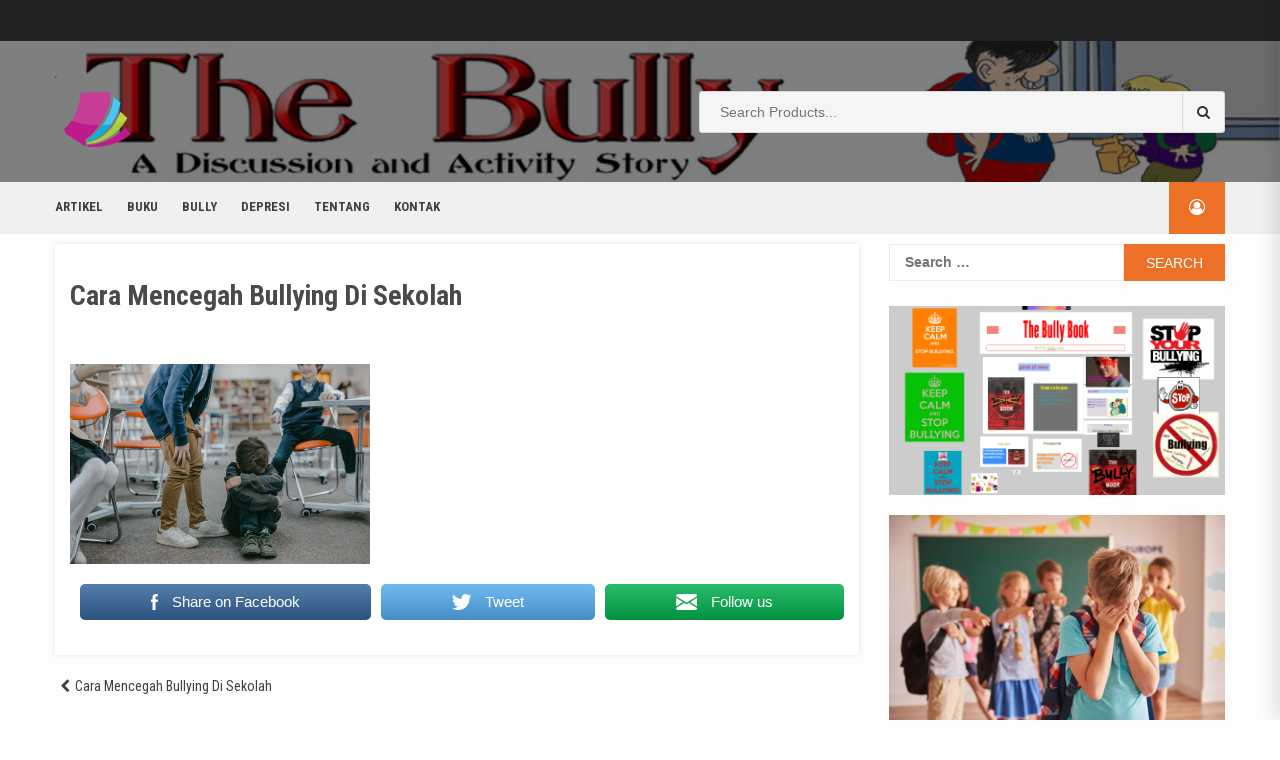

--- FILE ---
content_type: text/html; charset=UTF-8
request_url: https://www.thebullybook.com/cara-mencegah-bullying-di-sekolah/cara-mencegah-bullying-di-sekolah-2/
body_size: 56625
content:
<!doctype html>
<html lang="en-US"
	prefix="og: https://ogp.me/ns#" >
<head>
    <meta charset="UTF-8">
    <meta name="viewport" content="width=device-width, initial-scale=1">
    <link rel="profile" href="https://gmpg.org/xfn/11">

    <title>Cara Mencegah Bullying Di Sekolah | Thebullybook</title>

		<!-- All in One SEO 4.1.3.4 -->
		<meta property="og:site_name" content="Thebullybook |" />
		<meta property="og:type" content="article" />
		<meta property="og:title" content="Cara Mencegah Bullying Di Sekolah | Thebullybook" />
		<meta property="og:image" content="https://www.thebullybook.com/wp-content/uploads/2020/02/cropped-thebullybook-logo-4.png" />
		<meta property="og:image:secure_url" content="https://www.thebullybook.com/wp-content/uploads/2020/02/cropped-thebullybook-logo-4.png" />
		<meta property="article:published_time" content="2023-04-29T02:19:34Z" />
		<meta property="article:modified_time" content="2023-04-29T02:19:34Z" />
		<meta name="twitter:card" content="summary" />
		<meta name="twitter:domain" content="www.thebullybook.com" />
		<meta name="twitter:title" content="Cara Mencegah Bullying Di Sekolah | Thebullybook" />
		<meta name="twitter:image" content="https://www.thebullybook.com/wp-content/uploads/2020/02/cropped-thebullybook-logo-4.png" />
		<script type="application/ld+json" class="aioseo-schema">
			{"@context":"https:\/\/schema.org","@graph":[{"@type":"WebSite","@id":"https:\/\/www.thebullybook.com\/#website","url":"https:\/\/www.thebullybook.com\/","name":"Thebullybook","publisher":{"@id":"https:\/\/www.thebullybook.com\/#organization"}},{"@type":"Organization","@id":"https:\/\/www.thebullybook.com\/#organization","name":"Thebullybook","url":"https:\/\/www.thebullybook.com\/","logo":{"@type":"ImageObject","@id":"https:\/\/www.thebullybook.com\/#organizationLogo","url":"https:\/\/www.thebullybook.com\/wp-content\/uploads\/2020\/02\/cropped-thebullybook-logo-4.png","width":"84","height":"71"},"image":{"@id":"https:\/\/www.thebullybook.com\/#organizationLogo"}},{"@type":"BreadcrumbList","@id":"https:\/\/www.thebullybook.com\/cara-mencegah-bullying-di-sekolah\/cara-mencegah-bullying-di-sekolah-2\/#breadcrumblist","itemListElement":[{"@type":"ListItem","@id":"https:\/\/www.thebullybook.com\/#listItem","position":"1","item":{"@type":"WebPage","@id":"https:\/\/www.thebullybook.com\/","name":"Home","description":"Blog yang menjelaskan salah satu tindakan menyakiti seseorang dengan sengaja yang menimbulkan masalah psikologis bagi seseorang yang kena bully","url":"https:\/\/www.thebullybook.com\/"},"nextItem":"https:\/\/www.thebullybook.com\/cara-mencegah-bullying-di-sekolah\/cara-mencegah-bullying-di-sekolah-2\/#listItem"},{"@type":"ListItem","@id":"https:\/\/www.thebullybook.com\/cara-mencegah-bullying-di-sekolah\/cara-mencegah-bullying-di-sekolah-2\/#listItem","position":"2","item":{"@type":"WebPage","@id":"https:\/\/www.thebullybook.com\/cara-mencegah-bullying-di-sekolah\/cara-mencegah-bullying-di-sekolah-2\/","name":"Cara Mencegah Bullying Di Sekolah","url":"https:\/\/www.thebullybook.com\/cara-mencegah-bullying-di-sekolah\/cara-mencegah-bullying-di-sekolah-2\/"},"previousItem":"https:\/\/www.thebullybook.com\/#listItem"}]},{"@type":"Person","@id":"https:\/\/www.thebullybook.com\/author\/henny\/#author","url":"https:\/\/www.thebullybook.com\/author\/henny\/","name":"henny","image":{"@type":"ImageObject","@id":"https:\/\/www.thebullybook.com\/cara-mencegah-bullying-di-sekolah\/cara-mencegah-bullying-di-sekolah-2\/#authorImage","url":"https:\/\/secure.gravatar.com\/avatar\/ef3b8b761b08de3259e9d88073218cce?s=96&d=mm&r=g","width":"96","height":"96","caption":"henny"}},{"@type":"ItemPage","@id":"https:\/\/www.thebullybook.com\/cara-mencegah-bullying-di-sekolah\/cara-mencegah-bullying-di-sekolah-2\/#itempage","url":"https:\/\/www.thebullybook.com\/cara-mencegah-bullying-di-sekolah\/cara-mencegah-bullying-di-sekolah-2\/","name":"Cara Mencegah Bullying Di Sekolah | Thebullybook","inLanguage":"en-US","isPartOf":{"@id":"https:\/\/www.thebullybook.com\/#website"},"breadcrumb":{"@id":"https:\/\/www.thebullybook.com\/cara-mencegah-bullying-di-sekolah\/cara-mencegah-bullying-di-sekolah-2\/#breadcrumblist"},"author":"https:\/\/www.thebullybook.com\/author\/henny\/#author","creator":"https:\/\/www.thebullybook.com\/author\/henny\/#author","datePublished":"2023-04-29T02:19:34+00:00","dateModified":"2023-04-29T02:19:34+00:00"}]}
		</script>
		<!-- All in One SEO -->

<link rel='dns-prefetch' href='//fonts.googleapis.com' />
<link rel='dns-prefetch' href='//s.w.org' />
<link rel="alternate" type="application/rss+xml" title="Thebullybook &raquo; Feed" href="https://www.thebullybook.com/feed/" />
<link rel="alternate" type="application/rss+xml" title="Thebullybook &raquo; Comments Feed" href="https://www.thebullybook.com/comments/feed/" />
<script type="text/javascript">
window._wpemojiSettings = {"baseUrl":"https:\/\/s.w.org\/images\/core\/emoji\/13.1.0\/72x72\/","ext":".png","svgUrl":"https:\/\/s.w.org\/images\/core\/emoji\/13.1.0\/svg\/","svgExt":".svg","source":{"concatemoji":"https:\/\/www.thebullybook.com\/wp-includes\/js\/wp-emoji-release.min.js?ver=5.9.10"}};
/*! This file is auto-generated */
!function(e,a,t){var n,r,o,i=a.createElement("canvas"),p=i.getContext&&i.getContext("2d");function s(e,t){var a=String.fromCharCode;p.clearRect(0,0,i.width,i.height),p.fillText(a.apply(this,e),0,0);e=i.toDataURL();return p.clearRect(0,0,i.width,i.height),p.fillText(a.apply(this,t),0,0),e===i.toDataURL()}function c(e){var t=a.createElement("script");t.src=e,t.defer=t.type="text/javascript",a.getElementsByTagName("head")[0].appendChild(t)}for(o=Array("flag","emoji"),t.supports={everything:!0,everythingExceptFlag:!0},r=0;r<o.length;r++)t.supports[o[r]]=function(e){if(!p||!p.fillText)return!1;switch(p.textBaseline="top",p.font="600 32px Arial",e){case"flag":return s([127987,65039,8205,9895,65039],[127987,65039,8203,9895,65039])?!1:!s([55356,56826,55356,56819],[55356,56826,8203,55356,56819])&&!s([55356,57332,56128,56423,56128,56418,56128,56421,56128,56430,56128,56423,56128,56447],[55356,57332,8203,56128,56423,8203,56128,56418,8203,56128,56421,8203,56128,56430,8203,56128,56423,8203,56128,56447]);case"emoji":return!s([10084,65039,8205,55357,56613],[10084,65039,8203,55357,56613])}return!1}(o[r]),t.supports.everything=t.supports.everything&&t.supports[o[r]],"flag"!==o[r]&&(t.supports.everythingExceptFlag=t.supports.everythingExceptFlag&&t.supports[o[r]]);t.supports.everythingExceptFlag=t.supports.everythingExceptFlag&&!t.supports.flag,t.DOMReady=!1,t.readyCallback=function(){t.DOMReady=!0},t.supports.everything||(n=function(){t.readyCallback()},a.addEventListener?(a.addEventListener("DOMContentLoaded",n,!1),e.addEventListener("load",n,!1)):(e.attachEvent("onload",n),a.attachEvent("onreadystatechange",function(){"complete"===a.readyState&&t.readyCallback()})),(n=t.source||{}).concatemoji?c(n.concatemoji):n.wpemoji&&n.twemoji&&(c(n.twemoji),c(n.wpemoji)))}(window,document,window._wpemojiSettings);
</script>
<style type="text/css">
img.wp-smiley,
img.emoji {
	display: inline !important;
	border: none !important;
	box-shadow: none !important;
	height: 1em !important;
	width: 1em !important;
	margin: 0 0.07em !important;
	vertical-align: -0.1em !important;
	background: none !important;
	padding: 0 !important;
}
</style>
	<link rel='stylesheet' id='wp-block-library-css'  href='https://www.thebullybook.com/wp-includes/css/dist/block-library/style.min.css?ver=5.9.10' type='text/css' media='all' />
<style id='global-styles-inline-css' type='text/css'>
body{--wp--preset--color--black: #000000;--wp--preset--color--cyan-bluish-gray: #abb8c3;--wp--preset--color--white: #ffffff;--wp--preset--color--pale-pink: #f78da7;--wp--preset--color--vivid-red: #cf2e2e;--wp--preset--color--luminous-vivid-orange: #ff6900;--wp--preset--color--luminous-vivid-amber: #fcb900;--wp--preset--color--light-green-cyan: #7bdcb5;--wp--preset--color--vivid-green-cyan: #00d084;--wp--preset--color--pale-cyan-blue: #8ed1fc;--wp--preset--color--vivid-cyan-blue: #0693e3;--wp--preset--color--vivid-purple: #9b51e0;--wp--preset--gradient--vivid-cyan-blue-to-vivid-purple: linear-gradient(135deg,rgba(6,147,227,1) 0%,rgb(155,81,224) 100%);--wp--preset--gradient--light-green-cyan-to-vivid-green-cyan: linear-gradient(135deg,rgb(122,220,180) 0%,rgb(0,208,130) 100%);--wp--preset--gradient--luminous-vivid-amber-to-luminous-vivid-orange: linear-gradient(135deg,rgba(252,185,0,1) 0%,rgba(255,105,0,1) 100%);--wp--preset--gradient--luminous-vivid-orange-to-vivid-red: linear-gradient(135deg,rgba(255,105,0,1) 0%,rgb(207,46,46) 100%);--wp--preset--gradient--very-light-gray-to-cyan-bluish-gray: linear-gradient(135deg,rgb(238,238,238) 0%,rgb(169,184,195) 100%);--wp--preset--gradient--cool-to-warm-spectrum: linear-gradient(135deg,rgb(74,234,220) 0%,rgb(151,120,209) 20%,rgb(207,42,186) 40%,rgb(238,44,130) 60%,rgb(251,105,98) 80%,rgb(254,248,76) 100%);--wp--preset--gradient--blush-light-purple: linear-gradient(135deg,rgb(255,206,236) 0%,rgb(152,150,240) 100%);--wp--preset--gradient--blush-bordeaux: linear-gradient(135deg,rgb(254,205,165) 0%,rgb(254,45,45) 50%,rgb(107,0,62) 100%);--wp--preset--gradient--luminous-dusk: linear-gradient(135deg,rgb(255,203,112) 0%,rgb(199,81,192) 50%,rgb(65,88,208) 100%);--wp--preset--gradient--pale-ocean: linear-gradient(135deg,rgb(255,245,203) 0%,rgb(182,227,212) 50%,rgb(51,167,181) 100%);--wp--preset--gradient--electric-grass: linear-gradient(135deg,rgb(202,248,128) 0%,rgb(113,206,126) 100%);--wp--preset--gradient--midnight: linear-gradient(135deg,rgb(2,3,129) 0%,rgb(40,116,252) 100%);--wp--preset--duotone--dark-grayscale: url('#wp-duotone-dark-grayscale');--wp--preset--duotone--grayscale: url('#wp-duotone-grayscale');--wp--preset--duotone--purple-yellow: url('#wp-duotone-purple-yellow');--wp--preset--duotone--blue-red: url('#wp-duotone-blue-red');--wp--preset--duotone--midnight: url('#wp-duotone-midnight');--wp--preset--duotone--magenta-yellow: url('#wp-duotone-magenta-yellow');--wp--preset--duotone--purple-green: url('#wp-duotone-purple-green');--wp--preset--duotone--blue-orange: url('#wp-duotone-blue-orange');--wp--preset--font-size--small: 13px;--wp--preset--font-size--medium: 20px;--wp--preset--font-size--large: 36px;--wp--preset--font-size--x-large: 42px;}.has-black-color{color: var(--wp--preset--color--black) !important;}.has-cyan-bluish-gray-color{color: var(--wp--preset--color--cyan-bluish-gray) !important;}.has-white-color{color: var(--wp--preset--color--white) !important;}.has-pale-pink-color{color: var(--wp--preset--color--pale-pink) !important;}.has-vivid-red-color{color: var(--wp--preset--color--vivid-red) !important;}.has-luminous-vivid-orange-color{color: var(--wp--preset--color--luminous-vivid-orange) !important;}.has-luminous-vivid-amber-color{color: var(--wp--preset--color--luminous-vivid-amber) !important;}.has-light-green-cyan-color{color: var(--wp--preset--color--light-green-cyan) !important;}.has-vivid-green-cyan-color{color: var(--wp--preset--color--vivid-green-cyan) !important;}.has-pale-cyan-blue-color{color: var(--wp--preset--color--pale-cyan-blue) !important;}.has-vivid-cyan-blue-color{color: var(--wp--preset--color--vivid-cyan-blue) !important;}.has-vivid-purple-color{color: var(--wp--preset--color--vivid-purple) !important;}.has-black-background-color{background-color: var(--wp--preset--color--black) !important;}.has-cyan-bluish-gray-background-color{background-color: var(--wp--preset--color--cyan-bluish-gray) !important;}.has-white-background-color{background-color: var(--wp--preset--color--white) !important;}.has-pale-pink-background-color{background-color: var(--wp--preset--color--pale-pink) !important;}.has-vivid-red-background-color{background-color: var(--wp--preset--color--vivid-red) !important;}.has-luminous-vivid-orange-background-color{background-color: var(--wp--preset--color--luminous-vivid-orange) !important;}.has-luminous-vivid-amber-background-color{background-color: var(--wp--preset--color--luminous-vivid-amber) !important;}.has-light-green-cyan-background-color{background-color: var(--wp--preset--color--light-green-cyan) !important;}.has-vivid-green-cyan-background-color{background-color: var(--wp--preset--color--vivid-green-cyan) !important;}.has-pale-cyan-blue-background-color{background-color: var(--wp--preset--color--pale-cyan-blue) !important;}.has-vivid-cyan-blue-background-color{background-color: var(--wp--preset--color--vivid-cyan-blue) !important;}.has-vivid-purple-background-color{background-color: var(--wp--preset--color--vivid-purple) !important;}.has-black-border-color{border-color: var(--wp--preset--color--black) !important;}.has-cyan-bluish-gray-border-color{border-color: var(--wp--preset--color--cyan-bluish-gray) !important;}.has-white-border-color{border-color: var(--wp--preset--color--white) !important;}.has-pale-pink-border-color{border-color: var(--wp--preset--color--pale-pink) !important;}.has-vivid-red-border-color{border-color: var(--wp--preset--color--vivid-red) !important;}.has-luminous-vivid-orange-border-color{border-color: var(--wp--preset--color--luminous-vivid-orange) !important;}.has-luminous-vivid-amber-border-color{border-color: var(--wp--preset--color--luminous-vivid-amber) !important;}.has-light-green-cyan-border-color{border-color: var(--wp--preset--color--light-green-cyan) !important;}.has-vivid-green-cyan-border-color{border-color: var(--wp--preset--color--vivid-green-cyan) !important;}.has-pale-cyan-blue-border-color{border-color: var(--wp--preset--color--pale-cyan-blue) !important;}.has-vivid-cyan-blue-border-color{border-color: var(--wp--preset--color--vivid-cyan-blue) !important;}.has-vivid-purple-border-color{border-color: var(--wp--preset--color--vivid-purple) !important;}.has-vivid-cyan-blue-to-vivid-purple-gradient-background{background: var(--wp--preset--gradient--vivid-cyan-blue-to-vivid-purple) !important;}.has-light-green-cyan-to-vivid-green-cyan-gradient-background{background: var(--wp--preset--gradient--light-green-cyan-to-vivid-green-cyan) !important;}.has-luminous-vivid-amber-to-luminous-vivid-orange-gradient-background{background: var(--wp--preset--gradient--luminous-vivid-amber-to-luminous-vivid-orange) !important;}.has-luminous-vivid-orange-to-vivid-red-gradient-background{background: var(--wp--preset--gradient--luminous-vivid-orange-to-vivid-red) !important;}.has-very-light-gray-to-cyan-bluish-gray-gradient-background{background: var(--wp--preset--gradient--very-light-gray-to-cyan-bluish-gray) !important;}.has-cool-to-warm-spectrum-gradient-background{background: var(--wp--preset--gradient--cool-to-warm-spectrum) !important;}.has-blush-light-purple-gradient-background{background: var(--wp--preset--gradient--blush-light-purple) !important;}.has-blush-bordeaux-gradient-background{background: var(--wp--preset--gradient--blush-bordeaux) !important;}.has-luminous-dusk-gradient-background{background: var(--wp--preset--gradient--luminous-dusk) !important;}.has-pale-ocean-gradient-background{background: var(--wp--preset--gradient--pale-ocean) !important;}.has-electric-grass-gradient-background{background: var(--wp--preset--gradient--electric-grass) !important;}.has-midnight-gradient-background{background: var(--wp--preset--gradient--midnight) !important;}.has-small-font-size{font-size: var(--wp--preset--font-size--small) !important;}.has-medium-font-size{font-size: var(--wp--preset--font-size--medium) !important;}.has-large-font-size{font-size: var(--wp--preset--font-size--large) !important;}.has-x-large-font-size{font-size: var(--wp--preset--font-size--x-large) !important;}
</style>
<link rel='stylesheet' id='SFSImainCss-css'  href='https://www.thebullybook.com/wp-content/plugins/ultimate-social-media-icons/css/sfsi-style.css?ver=5.9.10' type='text/css' media='all' />
<link rel='stylesheet' id='wp-show-posts-css'  href='https://www.thebullybook.com/wp-content/plugins/wp-show-posts/css/wp-show-posts-min.css?ver=1.1.3' type='text/css' media='all' />
<link rel='stylesheet' id='shopage-google-fonts-css'  href='https://fonts.googleapis.com/css?family=Roboto+Condensed:400,300,400italic,700' type='text/css' media='all' />
<link rel='stylesheet' id='bootstrap-css'  href='https://www.thebullybook.com/wp-content/themes/shopical/assets/bootstrap/css/bootstrap.min.css?ver=5.9.10' type='text/css' media='all' />
<link rel='stylesheet' id='owl-carousel-css'  href='https://www.thebullybook.com/wp-content/themes/shopical/assets/owl-carousel-v2/assets/owl.carousel.min.css?ver=5.9.10' type='text/css' media='all' />
<link rel='stylesheet' id='owl-theme-default-css'  href='https://www.thebullybook.com/wp-content/themes/shopical/assets/owl-carousel-v2/assets/owl.theme.default.css?ver=5.9.10' type='text/css' media='all' />
<link rel='stylesheet' id='shopical-style-css'  href='https://www.thebullybook.com/wp-content/themes/shopical/style.css?ver=5.9.10' type='text/css' media='all' />
<style id='shopical-style-inline-css' type='text/css'>

                #sidr,
        .category-dropdown li.aft-category-list > ul
        {
        background-color: #ffffff;

        }

    
        
        body .desktop-header {
        background-color: #23282d;

        }

    

        
        .header-style-3-1 .navigation-section-wrapper,
        .header-style-3 .navigation-section-wrapper
        {
        background-color: #af0000;
        }

        @media screen and (max-width: 992em){

        .main-navigation .menu .menu-mobile{
        background-color: #af0000;
        }

        }

    

        
        #primary-menu  ul > li > a,
        .main-navigation li a:hover,
        .main-navigation ul.menu > li > a,
        #primary-menu  ul > li > a:visited,
        .main-navigation ul.menu > li > a:visited,
        .main-navigation .menu.menu-mobile > li > a,
        .main-navigation .menu.menu-mobile > li > a:hover,
        .header-style-3-1.header-style-compress .main-navigation .menu ul.menu-desktop > li > a
        {
        color: #ffffff;
        }

        .ham,.ham:before, .ham:after
        {
        background-color: #ffffff;
        }

        @media screen and (max-width: 992em){

        .main-navigation .menu .menu-mobile li a i:before,
        .main-navigation .menu .menu-mobile li a i:after{
        background-color: #ffffff;
        }

        }

    

        
</style>
<link rel='stylesheet' id='shopage-style-css'  href='https://www.thebullybook.com/wp-content/themes/shopage/style.css?ver=1.0.0' type='text/css' media='all' />
<link rel='stylesheet' id='font-awesome-css'  href='https://www.thebullybook.com/wp-content/themes/shopical/assets/font-awesome/css/font-awesome.min.css?ver=5.9.10' type='text/css' media='all' />
<link rel='stylesheet' id='sidr-css'  href='https://www.thebullybook.com/wp-content/themes/shopical/assets/sidr/css/jquery.sidr.dark.css?ver=5.9.10' type='text/css' media='all' />
<link rel='stylesheet' id='shopical-google-fonts-css'  href='https://fonts.googleapis.com/css?family=Source%20Sans%20Pro:400,400i,700,700i|Montserrat:400,700&#038;subset=latin,latin-ext' type='text/css' media='all' />
<script type='text/javascript' src='https://www.thebullybook.com/wp-includes/js/jquery/jquery.min.js?ver=3.6.0' id='jquery-core-js'></script>
<script type='text/javascript' src='https://www.thebullybook.com/wp-includes/js/jquery/jquery-migrate.min.js?ver=3.3.2' id='jquery-migrate-js'></script>
<link rel="https://api.w.org/" href="https://www.thebullybook.com/wp-json/" /><link rel="alternate" type="application/json" href="https://www.thebullybook.com/wp-json/wp/v2/media/650" /><link rel="EditURI" type="application/rsd+xml" title="RSD" href="https://www.thebullybook.com/xmlrpc.php?rsd" />
<link rel="wlwmanifest" type="application/wlwmanifest+xml" href="https://www.thebullybook.com/wp-includes/wlwmanifest.xml" /> 
<meta name="generator" content="WordPress 5.9.10" />
<link rel='shortlink' href='https://www.thebullybook.com/?p=650' />
<link rel="alternate" type="application/json+oembed" href="https://www.thebullybook.com/wp-json/oembed/1.0/embed?url=https%3A%2F%2Fwww.thebullybook.com%2Fcara-mencegah-bullying-di-sekolah%2Fcara-mencegah-bullying-di-sekolah-2%2F" />
<link rel="alternate" type="text/xml+oembed" href="https://www.thebullybook.com/wp-json/oembed/1.0/embed?url=https%3A%2F%2Fwww.thebullybook.com%2Fcara-mencegah-bullying-di-sekolah%2Fcara-mencegah-bullying-di-sekolah-2%2F&#038;format=xml" />
<meta name="follow.[base64]" content="46PjEUtv3lkh6EuX2ruv"/>        <style type="text/css">
            body .header-left-part .logo-brand .site-title {
                font-size: 40px;
            }
                         body .aft-header-background.data-bg:before {
                 content: "";
                 position: absolute;
                 left: 0;
                 right: 0;
                 top: 0;
                 bottom: 0;
                 background: rgba(0,0,0,0.5);
             }
                        .site-title,
            .site-description {
                position: absolute;
                clip: rect(1px, 1px, 1px, 1px);
                display:none;
            }

                    </style>
        <link rel="icon" href="https://www.thebullybook.com/wp-content/uploads/2020/02/thebullybook-logo-4-150x106.png" sizes="32x32" />
<link rel="icon" href="https://www.thebullybook.com/wp-content/uploads/2020/02/thebullybook-logo-4.png" sizes="192x192" />
<link rel="apple-touch-icon" href="https://www.thebullybook.com/wp-content/uploads/2020/02/thebullybook-logo-4.png" />
<meta name="msapplication-TileImage" content="https://www.thebullybook.com/wp-content/uploads/2020/02/thebullybook-logo-4.png" />
</head>

<body class="attachment attachment-template-default single single-attachment postid-650 attachmentid-650 attachment-png wp-custom-logo default-content-layout align-content-left">

    <div id="af-preloader">
        <div class="af-spinner-container">
            <div class="af-spinners">
                <div class="af-spinner af-spinner-01">
                    <div class="af-spinner af-spinner-02">
                        <div class="af-spinner af-spinner-03"></div>
                    </div>
                </div>
            </div>
        </div>
    </div>

<div id="page" class="site">
    <a class="skip-link screen-reader-text" href="#content">Skip to content</a>

    <header id="masthead" class="site-header">
                    <div class="top-header">
                <div class="container-wrapper">
                    <div class="top-bar-flex">
                                                    <div class="top-bar-left  col-60">
                                <ul class="top-bar-menu">
                                                                                                                                                                                </ul>
                            </div>
                        
                        <div class="top-bar-right col-40 ">

                                <span class="aft-small-menu">


                                                                 </span>
                                                            <span class="aft-small-social-menu">
                                <div id="social-menu" class="menu"><ul>
<li class="page_item page-item-84"><a href="https://www.thebullybook.com/ciri-ciri-orang-yang-suka-melakukan-bullying/"><span class="screen-reader-text">Ciri – Ciri Orang yang Suka Melakukan Bullying</span></a></li>
<li class="page_item page-item-16"><a href="https://www.thebullybook.com/kontak/"><span class="screen-reader-text">Kontak</span></a></li>
<li class="page_item page-item-65"><a href="https://www.thebullybook.com/menghadapi-bully-ala-alexa-gordon-murphy-3/"><span class="screen-reader-text">Menghadapi Bully ala Alexa Gordon Murphy</span></a></li>
</ul></div>
                                </span>
                                                    </div>

                    </div>
                </div>
            </div>
        
        
<div class="header-style-3 header-style-default">
    <div class="desktop-header clearfix">
                <div class="aft-header-background  data-bg"
             data-background="https://www.thebullybook.com/wp-content/uploads/2020/02/thebullybook-logo.jpg">
            <div class="container-wrapper">

                <div class="header-left-part">
                    <div class="logo-brand">
                        <div class="site-branding">
                            <a href="https://www.thebullybook.com/" class="custom-logo-link" rel="home"><img width="84" height="71" src="https://www.thebullybook.com/wp-content/uploads/2020/02/cropped-thebullybook-logo-4.png" class="custom-logo" alt="Thebullybook" /></a>                                <h3 class="site-title"><a href="https://www.thebullybook.com/"
                                                          rel="home">Thebullybook</a></h3>
                                                    </div><!-- .site-branding -->
                    </div>

                    <div class="search">
                                <div class="search-form-wrapper">
            <form role="search" method="get" class="form-inline woocommerce-product-search"
                  action="https://www.thebullybook.com/">

                <div class="form-group style-3-search">
                    
                    <label class="screen-reader-text"
                           for="woocommerce-product-search-field">Search for:</label>
                    <input type="search" id="woocommerce-product-search-field"
                           class="search-field search-autocomplete"
                           placeholder="Search Products..."
                           value="" name="s"/>

                    <button type="submit" value=""><i class="fa fa-search" aria-hidden="true"></i></button>
                    <input type="hidden" name="post_type" value="product"/>

                </div>


            </form>

        </div>

                
                    </div>

                    
                    

                </div>
            </div>
        </div>
        <div id="site-primary-navigation" class="navigation-section-wrapper clearfix">
            <div class="container-wrapper">
                <div class="header-middle-part">
                    <div class="navigation-container">

                        <nav id="site-navigation" class="main-navigation">
                            <span class="toggle-menu" aria-controls="primary-menu" aria-expanded="false">
                                <span class="screen-reader-text">
                                    Primary Menu</span>
                                 <i class="ham"></i>
                            </span>
                            <div class="menu main-menu"><ul id="primary-menu" class="menu"><li id="menu-item-31" class="menu-item menu-item-type-taxonomy menu-item-object-category menu-item-31"><a href="https://www.thebullybook.com/category/artikel/">Artikel</a></li>
<li id="menu-item-28" class="menu-item menu-item-type-taxonomy menu-item-object-category menu-item-28"><a href="https://www.thebullybook.com/category/buku/">Buku</a></li>
<li id="menu-item-30" class="menu-item menu-item-type-taxonomy menu-item-object-category menu-item-30"><a href="https://www.thebullybook.com/category/bully/">Bully</a></li>
<li id="menu-item-32" class="menu-item menu-item-type-taxonomy menu-item-object-category menu-item-32"><a href="https://www.thebullybook.com/category/depresi/">Depresi</a></li>
<li id="menu-item-29" class="menu-item menu-item-type-taxonomy menu-item-object-category menu-item-29"><a href="https://www.thebullybook.com/category/tentang/">Tentang</a></li>
<li id="menu-item-33" class="menu-item menu-item-type-post_type menu-item-object-page menu-item-33"><a href="https://www.thebullybook.com/kontak/">Kontak</a></li>
</ul></div>                        </nav><!-- #site-navigation -->

                    </div>
                </div>
                <div class="header-right-part">

                    
                    <div class="search aft-show-on-mobile">
                        <div id="myOverlay" class="overlay">
                            <span class="close-serach-form" title="Close Overlay">x</span>
                            <div class="overlay-content">
                                        <div class="search-form-wrapper">
            <form role="search" method="get" class="form-inline woocommerce-product-search"
                  action="https://www.thebullybook.com/">

                <div class="form-group style-3-search">
                    
                    <label class="screen-reader-text"
                           for="woocommerce-product-search-field">Search for:</label>
                    <input type="search" id="woocommerce-product-search-field"
                           class="search-field search-autocomplete"
                           placeholder="Search Products..."
                           value="" name="s"/>

                    <button type="submit" value=""><i class="fa fa-search" aria-hidden="true"></i></button>
                    <input type="hidden" name="post_type" value="product"/>

                </div>


            </form>

        </div>

                                            </div>
                        </div>
                        <button class="open-search-form"><i class="fa fa-search"></i></button>
                    </div>


                    <div class="account-user">

                        <a href="https://www.thebullybook.com/cara-mencegah-bullying-di-sekolah/cara-mencegah-bullying-di-sekolah-2/">
                            <!--  my account --> <i class="fa fa-user-circle-o"></i>
                        </a>
                        

                    </div>
                    

                    

                </div>
            </div>
        </div>
    </div>
</div>
    </header><!-- #masthead -->
    <div class="shopical-woocommerce-store-notice">
            </div>


    <section class="above-banner-section container-wrapper">
            </section>

    
    
    <div id="content" class="site-content container-wrapper">

        

	<div id="primary" class="content-area">
		<main id="main" class="site-main">

		
<article id="post-650" class="post-650 attachment type-attachment status-inherit hentry">


    <div class="post-thumbnail-wrap">
            </div>
    <div class="entry-wrapper">
        <header class="entry-header">
            <h1 class="entry-title">Cara Mencegah Bullying Di Sekolah</h1>        </header><!-- .entry-header -->


        <div class="entry-content">
            <p class="attachment"><a href='https://www.thebullybook.com/wp-content/uploads/2023/04/Cara-Mencegah-Bullying-Di-Sekolah.png'><img width="300" height="200" src="https://www.thebullybook.com/wp-content/uploads/2023/04/Cara-Mencegah-Bullying-Di-Sekolah-300x200.png" class="attachment-medium size-medium" alt="" loading="lazy" srcset="https://www.thebullybook.com/wp-content/uploads/2023/04/Cara-Mencegah-Bullying-Di-Sekolah-300x200.png 300w, https://www.thebullybook.com/wp-content/uploads/2023/04/Cara-Mencegah-Bullying-Di-Sekolah-768x512.png 768w, https://www.thebullybook.com/wp-content/uploads/2023/04/Cara-Mencegah-Bullying-Di-Sekolah.png 1000w" sizes="(max-width: 300px) 100vw, 300px" /></a></p>
<div class='sfsi_responsive_icons' style='display:inline-block;margin-top:0px; margin-bottom: 0px; width:100%;display:flex; ' data-icon-width-type='Fully responsive' data-icon-width-size='240' data-edge-type='Round' data-edge-radius='5'  >
				<div class='sfsi_icons_container sfsi_responsive_without_counter_icons sfsi_medium_button_container sfsi_icons_container_box_fully_container ' style='width:100%;display:flex; ; text-align:center;' >		<a target='_blank' href='https://www.facebook.com/sharer/sharer.php?u=https%3A%2F%2Fwww.thebullybook.com%2Fcara-mencegah-bullying-di-sekolah%2Fcara-mencegah-bullying-di-sekolah-2%2F' style='display:block;text-align:center;margin-left:10px;  flex-basis:100%;' class=sfsi_responsive_fluid >
			<div class='sfsi_responsive_icon_item_container sfsi_responsive_icon_facebook_container sfsi_medium_button sfsi_responsive_icon_gradient sfsi_centered_icon' style=' border-radius:5px;  width:100%; ' >
				<img style='max-height: 25px;display:unset;margin:0' class='sfsi_wicon' alt='facebook' src='https://www.thebullybook.com/wp-content/plugins/ultimate-social-media-icons/images/responsive-icon/facebook.svg'>
				<span style='color:#fff' >Share on Facebook</span>
			</div>
		</a>

		<a target='_blank' href='https://twitter.com/intent/tweet?text=Hey%2C+check+out+this+cool+site+I+found%3A+www.yourname.com+%23Topic+via%40my_twitter_name&url=https%3A%2F%2Fwww.thebullybook.com%2Fcara-mencegah-bullying-di-sekolah%2Fcara-mencegah-bullying-di-sekolah-2%2F' style='display:block;text-align:center;margin-left:10px;  flex-basis:100%;' class=sfsi_responsive_fluid >
			<div class='sfsi_responsive_icon_item_container sfsi_responsive_icon_twitter_container sfsi_medium_button sfsi_responsive_icon_gradient sfsi_centered_icon' style=' border-radius:5px;  width:100%; ' >
				<img style='max-height: 25px;display:unset;margin:0' class='sfsi_wicon' alt='Twitter' src='https://www.thebullybook.com/wp-content/plugins/ultimate-social-media-icons/images/responsive-icon/Twitter.svg'>
				<span style='color:#fff' >Tweet</span>
			</div>
		</a>

		<a target='_blank' href='https://www.specificfeeds.com/widgets/emailSubscribeEncFeed/[base64]/OA==/' style='display:block;text-align:center;margin-left:10px;  flex-basis:100%;' class=sfsi_responsive_fluid >
			<div class='sfsi_responsive_icon_item_container sfsi_responsive_icon_follow_container sfsi_medium_button sfsi_responsive_icon_gradient sfsi_centered_icon' style=' border-radius:5px;  width:100%; ' >
				<img style='max-height: 25px;display:unset;margin:0' class='sfsi_wicon' alt='Follow' src='https://www.thebullybook.com/wp-content/plugins/ultimate-social-media-icons/images/responsive-icon/Follow.png'>
				<span style='color:#fff' >Follow us</span>
			</div>
		</a>

		<a target='_blank' href='' style='display:none;text-align:center;margin-left:10px;  flex-basis:100%;' class=sfsi_responsive_fluid  >
			<div class='sfsi_responsive_icon_item_container sfsi_responsive_custom_icon sfsi_responsive_icon_0_container sfsi_medium_button sfsi_centered_icon sfsi_responsive_icon_gradient' style=' border-radius:5px;  width:100%; background-color:#729fcf' >
				<img style='max-height: 25px' alt='custom' src=''>
				<span style='color:#fff' >Share</span>
			</div>
		</a>

		<a target='_blank' href='' style='display:none;text-align:center;margin-left:10px;  flex-basis:100%;' class=sfsi_responsive_fluid  >
			<div class='sfsi_responsive_icon_item_container sfsi_responsive_custom_icon sfsi_responsive_icon_1_container sfsi_medium_button sfsi_centered_icon sfsi_responsive_icon_gradient' style=' border-radius:5px;  width:100%; background-color:#729fcf' >
				<img style='max-height: 25px' alt='custom' src=''>
				<span style='color:#fff' >Share</span>
			</div>
		</a>

		<a target='_blank' href='' style='display:none;text-align:center;margin-left:10px;  flex-basis:100%;' class=sfsi_responsive_fluid  >
			<div class='sfsi_responsive_icon_item_container sfsi_responsive_custom_icon sfsi_responsive_icon_2_container sfsi_medium_button sfsi_centered_icon sfsi_responsive_icon_gradient' style=' border-radius:5px;  width:100%; background-color:#729fcf' >
				<img style='max-height: 25px' alt='custom' src=''>
				<span style='color:#fff' >Share</span>
			</div>
		</a>

		<a target='_blank' href='' style='display:none;text-align:center;margin-left:10px;  flex-basis:100%;' class=sfsi_responsive_fluid  >
			<div class='sfsi_responsive_icon_item_container sfsi_responsive_custom_icon sfsi_responsive_icon_3_container sfsi_medium_button sfsi_centered_icon sfsi_responsive_icon_gradient' style=' border-radius:5px;  width:100%; background-color:#729fcf' >
				<img style='max-height: 25px' alt='custom' src=''>
				<span style='color:#fff' >Share</span>
			</div>
		</a>

		<a target='_blank' href='' style='display:none;text-align:center;margin-left:10px;  flex-basis:100%;' class=sfsi_responsive_fluid  >
			<div class='sfsi_responsive_icon_item_container sfsi_responsive_custom_icon sfsi_responsive_icon_4_container sfsi_medium_button sfsi_centered_icon sfsi_responsive_icon_gradient' style=' border-radius:5px;  width:100%; background-color:#729fcf' >
				<img style='max-height: 25px' alt='custom' src=''>
				<span style='color:#fff' >Share</span>
			</div>
		</a>

</div></div><!--end responsive_icons-->        </div><!-- .entry-content -->

        <footer class="entry-footer">
                    </footer><!-- .entry-footer -->
    </div>
</article><!-- #post-650 -->

	<nav class="navigation post-navigation" aria-label="Posts">
		<h2 class="screen-reader-text">Post navigation</h2>
		<div class="nav-links"><div class="nav-previous"><a href="https://www.thebullybook.com/cara-mencegah-bullying-di-sekolah/" rel="prev">Cara Mencegah Bullying Di Sekolah</a></div></div>
	</nav>
		</main><!-- #main -->
	</div><!-- #primary -->


<aside id="secondary" class="widget-area">
	<div id="search-2" class="widget shopical-widget widget_search"><form role="search" method="get" class="search-form" action="https://www.thebullybook.com/">
				<label>
					<span class="screen-reader-text">Search for:</span>
					<input type="search" class="search-field" placeholder="Search &hellip;" value="" name="s" />
				</label>
				<input type="submit" class="search-submit" value="Search" />
			</form></div><div id="text-3" class="widget shopical-widget widget_text">			<div class="textwidget"><p><img loading="lazy" class="aligncenter size-full wp-image-37" src="http://www.thebullybook.com/wp-content/uploads/2020/02/thebullybook-11.png" alt="" width="700" height="394" srcset="https://www.thebullybook.com/wp-content/uploads/2020/02/thebullybook-11.png 700w, https://www.thebullybook.com/wp-content/uploads/2020/02/thebullybook-11-300x169.png 300w" sizes="(max-width: 700px) 100vw, 700px" /></p>
<p><img loading="lazy" class="aligncenter size-full wp-image-40" src="http://www.thebullybook.com/wp-content/uploads/2020/02/thebullybook-44.jpg" alt="" width="750" height="500" srcset="https://www.thebullybook.com/wp-content/uploads/2020/02/thebullybook-44.jpg 750w, https://www.thebullybook.com/wp-content/uploads/2020/02/thebullybook-44-300x200.jpg 300w" sizes="(max-width: 750px) 100vw, 750px" /></p>
<p><img loading="lazy" class="aligncenter size-full wp-image-42" src="http://www.thebullybook.com/wp-content/uploads/2020/02/thebullybook-45.png" alt="" width="750" height="422" srcset="https://www.thebullybook.com/wp-content/uploads/2020/02/thebullybook-45.png 750w, https://www.thebullybook.com/wp-content/uploads/2020/02/thebullybook-45-300x169.png 300w" sizes="(max-width: 750px) 100vw, 750px" /></p>
</div>
		</div>
		<div id="recent-posts-2" class="widget shopical-widget widget_recent_entries">
		<h2 class="widget-title widget-title-1"><span>Recent Posts</span></h2>
		<ul>
											<li>
					<a href="https://www.thebullybook.com/situs-slot-gacor-online-dengan-legalitas-resmi-dan-terpercaya/">Situs Slot Gacor Online dengan Legalitas Resmi dan Terpercaya</a>
									</li>
											<li>
					<a href="https://www.thebullybook.com/ulasan-film-bully-2011-realitas-kelam-bullying-dalam-dunia-pendidikan/">Ulasan Film Bully (2011)- Realitas Kelam Bullying dalam Dunia Pendidikan</a>
									</li>
											<li>
					<a href="https://www.thebullybook.com/cara-mencegah-bullying-di-sekolah/">Cara Mencegah Bullying Di Sekolah</a>
									</li>
											<li>
					<a href="https://www.thebullybook.com/tips-jika-anda-dibully-di-tempat-kerja/">Tips Jika Anda Dibully Di Tempat Kerja</a>
									</li>
											<li>
					<a href="https://www.thebullybook.com/15-buku-anti-bullying-untuk-anak-muda/">15 Buku Anti-Bullying untuk Anak Muda</a>
									</li>
					</ul>

		</div><div id="categories-4" class="widget shopical-widget widget_categories"><h2 class="widget-title widget-title-1"><span>Categories</span></h2>
			<ul>
					<li class="cat-item cat-item-5"><a href="https://www.thebullybook.com/category/artikel/">Artikel</a>
</li>
	<li class="cat-item cat-item-2"><a href="https://www.thebullybook.com/category/buku/">Buku</a>
</li>
	<li class="cat-item cat-item-4"><a href="https://www.thebullybook.com/category/bully/">Bully</a>
</li>
	<li class="cat-item cat-item-6"><a href="https://www.thebullybook.com/category/depresi/">Depresi</a>
</li>
	<li class="cat-item cat-item-3"><a href="https://www.thebullybook.com/category/tentang/">Tentang</a>
</li>
	<li class="cat-item cat-item-1"><a href="https://www.thebullybook.com/category/uncategorized/">Uncategorized</a>
</li>
			</ul>

			</div><div id="meta-4" class="widget shopical-widget widget_meta"><h2 class="widget-title widget-title-1"><span>Meta</span></h2>
		<ul>
						<li><a href="https://www.thebullybook.com/wp-login.php">Log in</a></li>
			<li><a href="https://www.thebullybook.com/feed/">Entries feed</a></li>
			<li><a href="https://www.thebullybook.com/comments/feed/">Comments feed</a></li>

			<li><a href="https://wordpress.org/">WordPress.org</a></li>
		</ul>

		</div><div id="sfsi-widget-3" class="widget shopical-widget sfsi"><h2 class="widget-title widget-title-1"><span>Follow Me</span></h2>		<div class="sfsi_widget" data-position="widget" style="display:flex;flex-wrap:wrap;justify-content: left">
			<div id='sfsi_wDiv'></div>
			<div class="norm_row sfsi_wDiv "  style="width:225px;position:absolute;;text-align:left"><div style='width:40px; height:40px;margin-left:5px;margin-bottom:5px; ' class='sfsi_wicons shuffeldiv ' ><div class='inerCnt'><a class=' sficn' data-effect='' target='_blank'  href='https://www.specificfeeds.com/widgets/emailSubscribeEncFeed/[base64]/OA==/' id='sfsiid_email' style='opacity:1'  ><img data-pin-nopin='true' alt='Follow by Email' title='Follow by Email' src='https://www.thebullybook.com/wp-content/plugins/ultimate-social-media-icons/images/icons_theme/flat/flat_email.png' width='40' height='40' style='' class='sfcm sfsi_wicon ' data-effect=''   /></a></div></div><div style='width:40px; height:40px;margin-left:5px;margin-bottom:5px; ' class='sfsi_wicons shuffeldiv ' ><div class='inerCnt'><a class=' sficn' data-effect='' target='_blank'  href='' id='sfsiid_facebook' style='opacity:1'  ><img data-pin-nopin='true' alt='Facebook' title='Facebook' src='https://www.thebullybook.com/wp-content/plugins/ultimate-social-media-icons/images/icons_theme/flat/flat_facebook.png' width='40' height='40' style='' class='sfcm sfsi_wicon ' data-effect=''   /></a><div class="sfsi_tool_tip_2 fb_tool_bdr sfsiTlleft" style="width:62px ;opacity:0;z-index:-1;margin-left:-47.5px;" id="sfsiid_facebook"><span class="bot_arow bot_fb_arow"></span><div class="sfsi_inside"><div  class='icon2'><div class="fb-like" data-href="https://www.thebullybook.com/cara-mencegah-bullying-di-sekolah/cara-mencegah-bullying-di-sekolah-2" data-layout="button" data-action="like" data-show-faces="false" data-share="true"></div></div><div  class='icon3'><a target='_blank' href='https://www.facebook.com/sharer/sharer.php?u=https%3A%2F%2Fwww.thebullybook.com%2Fcara-mencegah-bullying-di-sekolah%2Fcara-mencegah-bullying-di-sekolah-2' style='display:inline-block;'  > <img class='sfsi_wicon'  data-pin-nopin='true' width='auto' height='auto' alt='fb-share-icon' title='Facebook Share' src='https://www.thebullybook.com/wp-content/plugins/ultimate-social-media-icons/images/visit_icons/fbshare_bck.png'  /></a></div></div></div></div></div><div style='width:40px; height:40px;margin-left:5px;margin-bottom:5px; ' class='sfsi_wicons shuffeldiv ' ><div class='inerCnt'><a class=' sficn' data-effect='' target='_blank'  href='' id='sfsiid_twitter' style='opacity:1'  ><img data-pin-nopin='true' alt='Twitter' title='Twitter' src='https://www.thebullybook.com/wp-content/plugins/ultimate-social-media-icons/images/icons_theme/flat/flat_twitter.png' width='40' height='40' style='' class='sfcm sfsi_wicon ' data-effect=''   /></a><div class="sfsi_tool_tip_2 twt_tool_bdr sfsiTlleft" style="width:59px ;opacity:0;z-index:-1;margin-left:-46px;" id="sfsiid_twitter"><span class="bot_arow bot_twt_arow"></span><div class="sfsi_inside"><div  class='icon2'><div class='sf_twiter' style='display: inline-block;vertical-align: middle;width: auto;'>
						<a target='_blank' href='https://twitter.com/intent/tweet?text=Hey%2C+check+out+this+cool+site+I+found%3A+www.yourname.com+%23Topic+via%40my_twitter_name+https://www.thebullybook.com/cara-mencegah-bullying-di-sekolah/cara-mencegah-bullying-di-sekolah-2' style='display:inline-block' >
							<img data-pin-nopin= true width='auto' class='sfsi_wicon' src='https://www.thebullybook.com/wp-content/plugins/ultimate-social-media-icons/images/visit_icons/en_US_Tweet.svg' alt='Tweet' title='Tweet' >
						</a>
					</div></div></div></div></div></div><div style='width:40px; height:40px;margin-left:5px;margin-bottom:5px; ' class='sfsi_wicons shuffeldiv ' ><div class='inerCnt'><a class=' sficn' data-effect='' target='_blank'  href='' id='sfsiid_pinterest' style='opacity:1'  ><img data-pin-nopin='true' alt='Pinterest' title='Pinterest' src='https://www.thebullybook.com/wp-content/plugins/ultimate-social-media-icons/images/icons_theme/flat/flat_pinterest.png' width='40' height='40' style='' class='sfcm sfsi_wicon ' data-effect=''   /></a></div></div><div style='width:40px; height:40px;margin-left:5px;margin-bottom:5px; ' class='sfsi_wicons shuffeldiv ' ><div class='inerCnt'><a class=' sficn' data-effect='' target='_blank'  href='' id='sfsiid_instagram' style='opacity:1'  ><img data-pin-nopin='true' alt='Instagram' title='Instagram' src='https://www.thebullybook.com/wp-content/plugins/ultimate-social-media-icons/images/icons_theme/flat/flat_instagram.png' width='40' height='40' style='' class='sfcm sfsi_wicon ' data-effect=''   /></a></div></div></div ><div id="sfsi_holder" class="sfsi_holders" style="position: relative; float: left;width:100%;z-index:-1;"></div ><script>window.addEventListener("sfsi_functions_loaded", function() 
			{
				if (typeof sfsi_widget_set == "function") {
					sfsi_widget_set();
				}
			}); </script>			<div style="clear: both;"></div>
		</div>
	</div></aside><!-- #secondary -->


</div>


<section class="above-footer section">
    </section>



<footer class="site-footer">
        
                    <div class="site-info">
        <div class="container-wrapper">
            <div class="site-info-wrap">

                
                <div class="single-align-c">
                                                                                                        <span class="sep"> | </span>
                        <a href="https://afthemes.com/products/shopical/">Shopical</a> by AF themes.                                    </div>

                            </div>
        </div>
    </div>
</footer>
</div>

<a id="scroll-up" class="secondary-color right-side">
    <i class="fa fa-angle-up"></i>
</a>
			<!--facebook like and share js -->
			<div id="fb-root"></div>
			<script>
				(function(d, s, id) {
					var js, fjs = d.getElementsByTagName(s)[0];
					if (d.getElementById(id)) return;
					js = d.createElement(s);
					js.id = id;
					js.src = "//connect.facebook.net/en_US/sdk.js#xfbml=1&version=v2.5";
					fjs.parentNode.insertBefore(js, fjs);
				}(document, 'script', 'facebook-jssdk'));
			</script>
		<div class="sfsiplus_footerLnk" style="margin: 0 auto;z-index:1000;text-align: center;"><a href="https://www.ultimatelysocial.com/?utm_source=usmplus_settings_page&utm_campaign=credit_link_to_homepage&utm_medium=banner" target="new">Social Share Buttons and Icons</a> powered by Ultimatelysocial</div><script>
window.addEventListener('sfsi_functions_loaded', function() {
    if (typeof sfsi_responsive_toggle == 'function') {
        sfsi_responsive_toggle(0);
        // console.log('sfsi_responsive_toggle');

    }
})
</script>
    <script>
        window.addEventListener('sfsi_functions_loaded', function() {
            if (typeof sfsi_plugin_version == 'function') {
                sfsi_plugin_version(2.63);
            }
        });

        function sfsi_processfurther(ref) {
            var feed_id = '[base64]';
            var feedtype = 8;
            var email = jQuery(ref).find('input[name="email"]').val();
            var filter = /^([a-zA-Z0-9_\.\-])+\@(([a-zA-Z0-9\-])+\.)+([a-zA-Z0-9]{2,4})+$/;
            if ((email != "Enter your email") && (filter.test(email))) {
                if (feedtype == "8") {
                    var url = "https://api.follow.it/subscription-form/" + feed_id + "/" + feedtype;
                    window.open(url, "popupwindow", "scrollbars=yes,width=1080,height=760");
                    return true;
                }
            } else {
                alert("Please enter email address");
                jQuery(ref).find('input[name="email"]').focus();
                return false;
            }
        }
    </script>
    <style type="text/css" aria-selected="true">
        .sfsi_subscribe_Popinner {
            width: 100% !important;

            height: auto !important;

            padding: 18px 0px !important;

            background-color: #ffffff !important;

        }

        .sfsi_subscribe_Popinner form {

            margin: 0 20px !important;

        }

        .sfsi_subscribe_Popinner h5 {

            font-family: Helvetica,Arial,sans-serif !important;

            font-weight: bold !important;

            color: #000000 !important;

            font-size: 16px !important;

            text-align: center !important;

            margin: 0 0 10px !important;

            padding: 0 !important;

        }

        .sfsi_subscription_form_field {

            margin: 5px 0 !important;

            width: 100% !important;

            display: inline-flex;

            display: -webkit-inline-flex;

        }

        .sfsi_subscription_form_field input {

            width: 100% !important;

            padding: 10px 0px !important;

        }

        .sfsi_subscribe_Popinner input[type=email] {

            font-family: Helvetica,Arial,sans-serif !important;

            font-style: normal !important;

            color:  !important;

            font-size: 14px !important;

            text-align: center !important;

        }

        .sfsi_subscribe_Popinner input[type=email]::-webkit-input-placeholder {

            font-family: Helvetica,Arial,sans-serif !important;

            font-style: normal !important;

            color:  !important;

            font-size: 14px !important;

            text-align: center !important;

        }

        .sfsi_subscribe_Popinner input[type=email]:-moz-placeholder {
            /* Firefox 18- */

            font-family: Helvetica,Arial,sans-serif !important;

            font-style: normal !important;

            color:  !important;

            font-size: 14px !important;

            text-align: center !important;

        }

        .sfsi_subscribe_Popinner input[type=email]::-moz-placeholder {
            /* Firefox 19+ */

            font-family: Helvetica,Arial,sans-serif !important;

            font-style: normal !important;

            color:  !important;

            font-size: 14px !important;

            text-align: center !important;

        }

        .sfsi_subscribe_Popinner input[type=email]:-ms-input-placeholder {

            font-family: Helvetica,Arial,sans-serif !important;

            font-style: normal !important;

            color:  !important;

            font-size: 14px !important;

            text-align: center !important;

        }

        .sfsi_subscribe_Popinner input[type=submit] {

            font-family: Helvetica,Arial,sans-serif !important;

            font-weight: bold !important;

            color: #000000 !important;

            font-size: 16px !important;

            text-align: center !important;

            background-color: #dedede !important;

        }

        .sfsi_shortcode_container {
            float: left;
        }

        .sfsi_shortcode_container .norm_row .sfsi_wDiv {
            position: relative !important;
        }

        .sfsi_shortcode_container .sfsi_holders {
            display: none;
        }

            </style>

<script type='text/javascript' src='https://www.thebullybook.com/wp-includes/js/jquery/ui/core.min.js?ver=1.13.1' id='jquery-ui-core-js'></script>
<script type='text/javascript' src='https://www.thebullybook.com/wp-content/plugins/ultimate-social-media-icons/js/shuffle/modernizr.custom.min.js?ver=5.9.10' id='SFSIjqueryModernizr-js'></script>
<script type='text/javascript' src='https://www.thebullybook.com/wp-content/plugins/ultimate-social-media-icons/js/shuffle/jquery.shuffle.min.js?ver=5.9.10' id='SFSIjqueryShuffle-js'></script>
<script type='text/javascript' src='https://www.thebullybook.com/wp-content/plugins/ultimate-social-media-icons/js/shuffle/random-shuffle-min.js?ver=5.9.10' id='SFSIjqueryrandom-shuffle-js'></script>
<script type='text/javascript' id='SFSICustomJs-js-extra'>
/* <![CDATA[ */
var sfsi_icon_ajax_object = {"ajax_url":"https:\/\/www.thebullybook.com\/wp-admin\/admin-ajax.php"};
var sfsi_icon_ajax_object = {"ajax_url":"https:\/\/www.thebullybook.com\/wp-admin\/admin-ajax.php","plugin_url":"https:\/\/www.thebullybook.com\/wp-content\/plugins\/ultimate-social-media-icons\/"};
/* ]]> */
</script>
<script type='text/javascript' src='https://www.thebullybook.com/wp-content/plugins/ultimate-social-media-icons/js/custom.js?ver=5.9.10' id='SFSICustomJs-js'></script>
<script type='text/javascript' src='https://www.thebullybook.com/wp-content/themes/shopical/assets/jquery-match-height/jquery.matchHeight.min.js?ver=5.9.10' id='matchheight-js'></script>
<script type='text/javascript' src='https://www.thebullybook.com/wp-content/themes/shopical/js/navigation.js?ver=20151215' id='shopical-navigation-js'></script>
<script type='text/javascript' src='https://www.thebullybook.com/wp-content/themes/shopical/js/skip-link-focus-fix.js?ver=20151215' id='shopical-skip-link-focus-fix-js'></script>
<script type='text/javascript' src='https://www.thebullybook.com/wp-includes/js/jquery/ui/accordion.min.js?ver=1.13.1' id='jquery-ui-accordion-js'></script>
<script type='text/javascript' src='https://www.thebullybook.com/wp-content/themes/shopical/assets/bootstrap/js/bootstrap.min.js?ver=5.9.10' id='bootstrap-js'></script>
<script type='text/javascript' src='https://www.thebullybook.com/wp-content/themes/shopical/assets/sidr/js/jquery.sidr.min.js?ver=5.9.10' id='sidr-js'></script>
<script type='text/javascript' src='https://www.thebullybook.com/wp-content/themes/shopical/assets/owl-carousel-v2/owl.carousel.min.js?ver=5.9.10' id='owl-carousel-js'></script>
<script type='text/javascript' src='https://www.thebullybook.com/wp-content/themes/shopical/assets/script.js?ver=5.9.10' id='shopical-script-js'></script>
<script type='text/javascript' src='https://www.thebullybook.com/wp-content/themes/shopical/assets/fixed-header-script.js?ver=5.9.10' id='shopical-fixed-header-script-js'></script>

</body>
</html>


--- FILE ---
content_type: text/css
request_url: https://www.thebullybook.com/wp-content/themes/shopage/style.css?ver=1.0.0
body_size: 9657
content:
/*
Theme Name: Shopage
Theme URI: https://afthemes.com/products/shopage/
Author: AF themes
Author URI: https://afthemes.com
Description:  Shopage is Shopical's child theme, a sophisticated, strong and versatile, free multi-purpose WordPress theme with deep integration with the plugin WooCommerce. The child theme has a fresh designed main banner, typography and colors. Built with enormous studies into contemporary online shopping platforms and eCommerce features in mind, it is a fully responsive WordPress WooCommerce theme with RTL and Gutenberg compatibility along with elegant design, comprehensive functionality and amazing user experience. When you start building an awesome store with the help of live customizer theme options and available widgets, it can be implemented as a fashion and clothing store, gadgets store, home appliances shop, automobile shopping site, interior store, books store, photo store, movies store, foods and restaurants online order sites and more. The theme is well optimized that helps to rank your website in the top of search engines and users will get an outstanding support from the team if there will be any difficulties while using the theme. There are three demos available for this theme so choose the one you like and start to build a website. See our demo: https://demo.afthemes.com/shopical/shopage/
Support: https://afthemes.com/supports/
Template: shopical
Version: 1.0.0
License: GNU General Public License v2 or later
License URI: http://www.gnu.org/licenses/gpl-2.0.html
Text Domain: shopage
Tags: e-commerce, entertainment, one-column, two-columns, left-sidebar, right-sidebar, custom-background, custom-menu, featured-images, full-width-template, custom-header, translation-ready, theme-options, threaded-comments, rtl-language-support

This theme, like WordPress, is licensed under the GPL.
Use it to make something cool, have fun, and share what you've learned with others.

Shopage is based on Underscores https://underscores.me/, (C) 2012-2017 Automattic, Inc.
Underscores is distributed under the terms of the GNU GPL v2 or later.

Shopage is a child theme of "Shopical". Shopical Theme is licensed under the GPL v2. Copyright 2018 AF themes
Shopage is distributed under the terms of the GNU GPL v2 or later.
*/

h1,
h2,
h3,
h4,
h5,
h6,
.main-navigation a,
.account-user .af-my-account-menu li a,
.font-family-1,
.site-description,
.trending-posts-line,
.exclusive-posts,
.widget-title,
.em-widget-subtitle,
.grid-item-metadata .item-metadata,
.af-navcontrols .slide-count,
.figure-categories .cat-links,
.nav-links a {
    font-family: 'Roboto Condensed';
}

.header-style-3-1 .navigation-section-wrapper, .header-style-3 .navigation-section-wrapper {
    background-color: #f0f0f0;
}

.main-navigation ul.menu-desktop > li > a:visited, .main-navigation ul.menu-desktop > li > a{
    color: #404040;
}

.af-spinners .af-spinner {
     background-color: #ec7026;
}


.menu-description{
    color: #ffffff;
}

.menu-description:after {
    border-top: 5px solid #ec7026;
}

.main-navigation .menu-desktop > li > a:before, .main-navigation .menu > li > a:before, .menu-description{
    background: #ec7026;
}

.sidr-class-sidr-button-close:hover, .sidr-class-sidr-button-close{
    color: #ec7026;
}

.woocommerce button[type="submit"], .woocommerce button[type="submit"]:hover, .woocommerce button.button, .woocommerce button.button:hover {
    background: #ec7026;
    border-color: #ec7026;

}

.style-3-search button[type="submit"]{
    background: #f5f5f5;
    border-color: #d9d9d9;
}

body .gbl-bdge-bck-c{
    background: #fb9909 !important;
    color: #ffffff !important;
}
body .gbl-bdge-bck-c:before{

    border-right: 7px solid #fb9909 !important;
}

body .secondary-color, .right-list-section h3, .horizontal ul.product-item-meta li a:hover, .aft-notification-button a, .aft-notification-button a:hover, .select2-container--default .select2-results__option--highlighted[aria-selected], .select2-container--default .select2-results__option--highlighted[data-selected], .product-wrapper ul.product-item-meta.verticle .yith-btn .yith-wcwl-wishlistexistsbrowse.show a:before, .woocommerce table.shop_table.cart.wishlist_table a.button:hover, .woocommerce table.shop_table.cart.wishlist_table a.button, body button, body input[type="button"], body input[type="reset"], body input[type="submit"], body .site-content .search-form .search-submit, body .site-footer .search-form .search-submit, body span.header-after:after, body #secondary .widget-title span:after, body .exclusive-posts .exclusive-now, body span.trending-no, body .wpcf7-form .wpcf7-submit, body #scroll-up, body .sale-background.no-image, body .shopical-post-format, body span.offer-time.btn-style1 a:hover, body .content-caption .aft-add-to-wishlist.btn-style1 a:hover, body ul.product-item-meta li:hover, .woocommerce #respond input#submit:hover, table.compare-list .add-to-cart td a, .woocommerce .widget_shopping_cart_content a.button.wc-forward, .woocommerce .widget_shopping_cart_content a.button.checkout, .yith-woocompare-widget a.compare:hover, .woocommerce .widget_price_filter .ui-slider .ui-slider-range, .woocommerce button.button, .woocommerce button.button.alt, .woocommerce a.button.alt, .woocommerce a.button.alt:hover, .woocommerce button.button:disabled:hover, .woocommerce button.button:disabled, .woocommerce button.button:disabled[disabled]:hover, .woocommerce button.button:disabled[disabled], .woocommerce button.button, .woocommerce button.button:hover, .inner-suscribe input[type=submit]:hover, .woocommerce-page .woocommerce-message a.button, .product-wrapper ul.product-item-meta.verticle .yith-btn a:hover:before, ul.product-item-meta li a.added_to_cart:hover, .btn-style1 a, .btn-style1 a:visited, .woocommerce .btn-style1 a.button, .btn-style1 a:focus, .inner-suscribe input[type=submit], .woocommerce .yith-woocompare-widget a.compare.button:hover, .yith-woocompare-widget a.compare.button:hover, .woocommerce .yith-woocompare-widget a.compare.button, .yith-woocompare-widget a.compare.button, body.woocommerce button.button.alt.disabled:hover, body.woocommerce button.button.alt.disabled, body.woocommerce #respond input#submit.alt:hover, body.woocommerce a.button.alt:hover, body.woocommerce button.button.alt:hover, body.woocommerce input.button.alt:hover, body.woocommerce #respond input#submit.alt, body.woocommerce a.button.alt, body.woocommerce button.button:hover, body.woocommerce button.button, body.woocommerce button.button.alt, body.woocommerce input.button.alt, body.woocommerce #respond input#submit, body.woocommerce button.button, body.woocommerce input.button, body.woocommerce .widget_shopping_cart_content a.button.wc-forward, body.woocommerce .widget_shopping_cart_content a.button.checkout, body .comment-form .submit, span.icon-box-circle, .header-style-3-1 .header-right-part, .header-style-3 .header-right-part, body input.search-submit {
    background: #ec7026;
    border-color: #ec7026;
}


body.single-product .yith-wcwl-wishlistexistsbrowse a:before, body.single-product .yith-wcwl-wishlistaddedbrowse a:before, .content-caption .product-item-meta.add-to-cart-button.extended-af ul.product-item-meta-always-visible li .yith-wcwl-wishlistexistsbrowse.show a, .product-item-meta.add-to-cart-button.extended-af ul.product-item-meta-always-visible li .yith-wcwl-wishlistexistsbrowse.show a, .content-caption .product-item-meta.add-to-cart-button.extended-af ul.product-item-meta-always-visible li .yith-wcwl-wishlistaddedbrowse.show a, .product-item-meta.add-to-cart-button.extended-af ul.product-item-meta-always-visible li .yith-wcwl-wishlistaddedbrowse.show a, .content-caption .product-item-meta.add-to-cart-button.extended-af ul.product-item-meta-always-visible li a, .woocommerce ul.products li.product .price del, .product-item-meta.add-to-cart-button.extended-af ul.product-item-meta-always-visible li a, body footer.site-footer ul.product-item-meta-always-visible li a:visited, body footer.site-footer ul.product-item-meta-always-visible li a, body ul.product-item-meta-always-visible li a:visited, body ul.product-item-meta-always-visible li a, .woocommerce ul.products li.product ul.product-item-meta-always-visible li a.button, .woocommerce ul.product-item-meta-always-visible li a.button, .product-wrapper .yith-wcwl-add-to-wishlist .yith-wcwl-wishlistexistsbrowse.show a, .product-wrapper .yith-wcwl-add-to-wishlist .yith-wcwl-wishlistaddedbrowse.show a, .default-add-to-cart-button a, .add-to-cart-button a.added_to_cart:before, .woocommerce ul.products li.product .price, .woocommerce .default-add-to-cart-button a.button, .woocommerce div.product p.price, .woocommerce div.product span.price, span.price, .price del{
    color: #ec7026;
}


.right-list-section .category-dropdown .product-loop-wrapper span.onsale, body .express-off-canvas-panel a.offcanvas-nav i, .posts_latest_widget .posts-date, span.offer-date-counter > span, body span.title-note span, body .badge-wrapper span.onsale, body span.product-count span.item-texts, body .post-thumbnail-wrap .posts-date, body .posts_latest_widget .posts-date{
    background: #fb9909;
}

body span.product-count span.item-texts:after {
    border-top: 10px solid #fb9909;
}

.right-list-section .category-dropdown .product-loop-wrapper span.onsale, body .badge-wrapper span.onsale, span.offer-date-counter > span .text, span.offer-date-counter > span .number, span.offer-date-counter > span, .badge-wrapper .onsale, .woocommerce span.onsale, span.product-count span.item-texts, span.title-note, body .post-thumbnail-wrap .posts-date, body .posts_latest_widget .posts-date{
    color: #ffffff;
}

